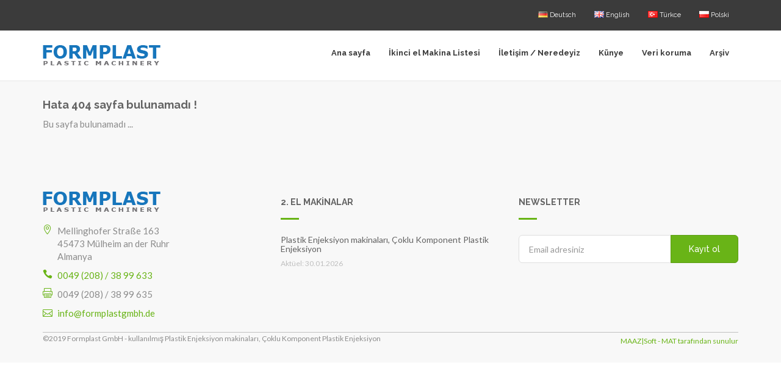

--- FILE ---
content_type: text/html; charset=UTF-8
request_url: https://www.formplastgmbh.de/tr/details/Plastik-Enjeksiyon-makinas%C4%B1/ARBURG-270S-250-60/37
body_size: 3057
content:
<!DOCTYPE html>
<html>

<head>
    <title>
        Formplast GmbH -     </title>
    <meta charset="utf-8">
    <meta name="viewport" content="width=device-width, initial-scale=1.0">
    <meta name="description" content="Formplast GmbH - ">
    <!-- CORE CSS -->
    <link href="/assets/css/bootstrap.css" rel="stylesheet" type="text/css">
    <link href="/assets/css/font-awesome.min.css" rel="stylesheet" type="text/css">
    <link href="/assets/css/elegant-icons.css" rel="stylesheet" type="text/css">
    <!-- SLIDER REVOLUTION CSS -->
    <link href="/assets/js/plugins/revolution/css/settings.css" rel="stylesheet" type="text/css">
    <link href="/assets/js/plugins/revolution/css/layers.css" rel="stylesheet" type="text/css">
    <link href="/assets/js/plugins/revolution/css/navigation.css" rel="stylesheet" type="text/css">
    <!-- THEME CSS -->
    <link href="/assets/css/main.css" rel="stylesheet" type="text/css">
    <link href="/assets/css/my-custom-styles.css" rel="stylesheet" type="text/css">
    <!-- GOOGLE FONTS -->
    <link href='https://fonts.googleapis.com/css?family=Raleway:700,400,400italic,500' rel='stylesheet' type='text/css'>
    <link href='https://fonts.googleapis.com/css?family=Lato:400,400italic,700,300,300italic' rel='stylesheet' type='text/css'>
    <!--  TABLESORTER -->
    <link rel="stylesheet" href="/assets/js/tablesorter/css/theme.bootstrap.css">
    <!-- FAVICONS -->
    <link rel="shortcut icon" href="/assets/ico/favicon.ico">
    <!-- STYLE -->
    <link rel="stylesheet" href="/assets/css/style.css">
    <!-- LIGHTSLIDER & LIGHTGALLERY CSS -->
    <link href="/assets/lightslider/css/lightslider.css" rel="stylesheet" type="text/css">
    <link href="/assets/lightGallery-1.6.0/dist/css/lightgallery.min.css" rel="stylesheet" type="text/css">
    <!--  FONT-AWESOME -->
    <link href="/assets/font-awesome-4.7.0/css/font-awesome.min.css?v=1234" rel="stylesheet" type="text/css">
    <noscript>
        <meta http-equiv='refresh' content='0;URL=/404.php' />
    </noscript>
    <script>location.href="/tr/404.html";</script>    <script async src='https://www.googletagmanager.com/gtag/js?id=UA-138059170-1'></script><script async src='https://www.googletagmanager.com/gtag/js?id=UA-138059170-1'></script><script>window.dataLayer = window.dataLayer || [];	function gtag(){dataLayer.push(arguments);}	gtag('js', new Date()); gtag('config', 'UA-138059170-1');</script>    
</head>
<body style="padding-top: 133px;">
    <!-- WRAPPER -->
    <div id="wrapper">
        <!-- NAVBAR -->
        <nav class="navbar navbar-default navbar-fixed-top ">
            <!-- TOP BAR -->
            <div class="nav-topbar clearfix ">
                <div class="container">
                    <div class="right" style="padding-right: 15px;">
                        <ul class="nav navbar-nav navbar-right">
                        	
			<li class='dropdown'>
				<a href='/de/details/Plastik-Enjeksiyon-makinaları/ARBURG-25/37' title='Deutsch'><img alt='Deutsch' src='/assets/img/de.gif' style='padding-bottom:4px'> Deutsch</a>
			</li><li class='dropdown'>
					<a href='/en/details/Plastik-Enjeksiyon-makinaları/ARBURG-25/37'  title='English'><img alt='English' src='/assets/img/gb.gif' style='padding-bottom:4px'> English</a>
				</li><li class='dropdown'>
					<a href='/tr/details/Plastik-Enjeksiyon-makinaları/ARBURG-25/37'  title='Türkce'><img alt='Türkce' src='/assets/img/tr.gif' style='padding-bottom:4px'> Türkce</a>
				</li><li class='dropdown'>
					<a href='/pl/details/Plastik-Enjeksiyon-makinaları/ARBURG-25/37'  title='Polski'><img alt='Polski' src='/assets/img/pl.gif' style='padding-bottom:4px'> Polski</a>
				</li>                        </ul>
                    </div>
                </div>
            </div>
            <!-- END TOP BAR -->
            <div class="container">
							<button type="button" class="navbar-toggle collapsed" data-toggle="collapse" data-target="#main-nav-collapse">
								<span class="sr-only">Toggle Navigation</span>
								<i class="fa fa-bars"></i>
							</button>
							<a href="/tr/index.html" class="navbar-brand">
								<img src="/assets/img/logo.png" alt="Formplast GmbH">
							</a>
							<div id="main-nav-collapse" class="collapse navbar-collapse">
								<ul class="nav navbar-nav main-navbar-nav">
									<li class="dropdown ">
										<a href="/tr/index.html" style="font-weight:bold">Ana sayfa</a>
									</li>
								</ul>
								<ul class="nav navbar-nav main-navbar-nav">
									<li class="dropdown ">
										<a href="/tr/machines.html" style="font-weight:bold">İkinci el Makina Listesi</a>
									</li>
								</ul>
								<ul class="nav navbar-nav main-navbar-nav">
									<li class="dropdown ">
										<a href="/tr/contact.html" style="font-weight:bold">İletişim / Neredeyiz</a>
									</li>
								</ul>
								<ul class="nav navbar-nav main-navbar-nav">
									<li class="dropdown ">
										<a href="/tr/imprint.html" style="font-weight:bold">Künye</a>
									</li>
								</ul>
								<ul class="nav navbar-nav main-navbar-nav">
									<li class="dropdown ">
										<a href="/tr/dataprotection.html" style="font-weight:bold">Veri koruma</a>
									</li>
								</ul>
								<ul class="nav navbar-nav main-navbar-nav">
									<li class="dropdown ">
										<a href="/tr/archive.html" style="font-weight:bold">Arşiv</a>
									</li>
								</ul>
							</div>
							<!-- END MAIN NAVIGATION -->
						</div>        </nav>
        <!-- END NAVBAR -->

        <!-- MASCHINENLISTE -->
        <div id="showProduct">
                    </div>
        <!-- END MASCHINENLISTE -->

        <!-- FOOTER -->
        <footer>
							<div class="container">
								<div class="row">
									<div class="col-md-4" style="line-height: 20px">
										<img src="/assets/img/logo.png" alt="Formplast GmbH" class="logo-footer">
										<br>
										<br>
										<address class="contact-info">
											<p><i class="icon icon_pin_alt ico-styled text-primary"></i>Mellinghofer Straße 163 <br/>45473 Mülheim an der Ruhr <br/>Almanya</p>
											<p><i class="icon icon_phone ico-styled text-primary"></i> <a href="tel:00492083899633">0049 (208) / 38 99 633</a></p>
											<p><i class="icon icon_printer ico-styled text-primary"></i> 0049 (208) / 38 99 635</p>
											<p><i class="icon icon_mail_alt ico-styled text-primary"></i> <a href="mailto:info@formplastgmbh.de">info@formplastgmbh.de</a></p>
											
										</address>
									</div>
									<div class="col-md-4 hidden-xs">
										<h4 class="footer-heading">2. EL MAKİNALAR</h4>
										<ul class="list-unstyled latest-news-footer">
											<li class="news-item">
												<h5 class="title">
												Plastik Enjeksiyon makinaları, Çoklu Komponent Plastik Enjeksiyon
												</h5>
												<span>Aktüel: 30.01.2026</span>
											</li>
										</ul>
									</div>
									<div class="col-md-4">
										<h4 class="footer-heading">NEWSLETTER</h4>
										<form id="newsletterForm" class="newsletter-form" method="post">
											<div class="input-group input-group-lg">
												<input type="email" class="form-control" name="email" id="email" placeholder="Email adresiniz"  required="required">
												<span class="input-group-btn"><button class="btn btn-primary" type="button" id="saveNewsletter"><i class="fa fa-spinner fa-spin"></i><span>Kayıt ol</span></button>
												</span>
											</div>
											<div class="alert"></div>
										</form>
									</div>
								</div>
								<div style='border-top:1px solid #c0c0c0'>
									<div>
									<p class="copyright-text left">&copy;2019 Formplast GmbH - kullanılmış Plastik Enjeksiyon makinaları, Çoklu Komponent Plastik Enjeksiyon</p>
									</div>
									<div class='pull-right' style='margin: 0 0 10px;'>
									<a target='_blank' title='MAAZ|Soft - MAT' href='https://www.maazsoft.de' style='font-size:12px;'>MAAZ|Soft - MAT tarafından sunulur</a>
									</div>
								</div>
							</div>
						</footer>            <!-- END FOOTER -->
            <div class="back-to-top">
                <a href="#top"><i class="fa fa-chevron-up"></i></a>
            </div>
    </div>
    <!-- END WRAPPER -->
    <!-- JAVASCRIPT -->
    <script src="/assets/js/jquery-2.1.1.min.js"></script>
    <script src="/assets/js/bootstrap.min.js"></script>
    <script src="/assets/js/plugins/easing/jquery.easing.min.js"></script>
    <script src="/assets/js/plugins/revolution/js/jquery.themepunch.tools.min.js"></script>
    <script src="/assets/js/plugins/revolution/js/jquery.themepunch.revolution.min.js"></script>
    <script src="/assets/js/plugins/owl-carousel/owl.carousel.min.js"></script>
    <script src="/assets/js/plugins/countto/jquery.countTo.js"></script>
    <script src="/assets/js/plugins/jquery-waypoints/jquery.waypoints.min.js"></script>
    <script src="/assets/js/plugins/parsley-validation/parsley.min.js"></script>
    <script src="/assets/js/bravana.js"></script>
    <script src="/assets/js/tablesorter/dist/js/jquery.tablesorter.min.js"></script>
    <script src="/assets/lightslider/js/lightslider.min.js"></script>
    <script src="/assets/lightGallery-1.6.0/dist/js/lightgallery.min.js"></script>
    <script src="/assets/lightGallery-1.6.0/modules/lg-thumbnail.min.js"></script>
    <script src="/assets/lightGallery-1.6.0/modules/lg-video.min.js"></script>
    <script src="/assets/lightGallery-1.6.0/modules/lg-thumbnail.min.js"></script>
</body>
<script>

    $(function() {
        $("#newsletterForm").on("submit", function(e) {
            $("#saveNewsletter").trigger("click");
        });
    });

    $(document).ready(function() {
        $("#imageGallery").lightSlider({
            onBeforeStart: function (el) {
            	$("#imageGallery").show();
                var src_img = el.find("li img").first().attr("data-src");
                el.find("li img").first().attr("src", src_img);

                var tmpImg = new Image() ;
                tmpImg.src = src_img;
                tmpImg.onload = function() {
                	el.find("li img").first().attr("style", "width: 100%");
    				el.find("li div").first().show();
                }
            },
            onSliderLoad: function (el) {
                $(".lSPrev").hide();
                el.lightGallery({
                    selector: '#imageGallery .lslide',
                    thumbnail: true,
                    exThumbImage: 'data-exthumbimage',
                    download: false
                });
            },
            onAfterSlide: function (el, scene) {
                var img = el.find("img").eq( el.getCurrentSlideCount()-1 );
                var img_src = img.attr("data-src");
                img.attr("src", img_src);

                if (el.getCurrentSlideCount() == 1)
                {
                    $(".lSPrev").hide();
                }
                else if (el.getCurrentSlideCount() == el.find("li").length)
                {
                    $(".lSNext").hide();
                }
                else
                {
                    $(".lSPrev").show();
                    $(".lSNext").show();
                }

                var tmpImg = new Image() ;
                tmpImg.src = img_src;
                tmpImg.onload = function() {
                	img.attr("style", "width: 100%");
                }
            },
            gallery: true,
            item: 1,
            loop: false,
            slideMargin: 0,
    		pager: true
        });
    });

    $(document).ready(function() {
        $("#imageGalleryResponsive").lightSlider({
            onBeforeStart: function (el) {
            	$("#imageGalleryResponsive").show();
                var src_img = el.find("li img").first().attr("data-src");
                el.find("li img").first().attr("src", src_img);

                var tmpImg = new Image() ;
                tmpImg.src = src_img;
                tmpImg.onload = function() {
                	el.find("li img").first().attr("style", "width: 100%");
    				el.find("li div").first().show();
                }
            },
            onSliderLoad: function (el) {
                $(".lSPrev").hide();
                el.lightGallery({
                    selector: '#imageGalleryResponsive .lslide',
                    thumbnail: true,
                    exThumbImage: 'data-exthumbimage',
                    download: false
                });
            },
            onAfterSlide: function (el, scene) {
                var img = el.find("img").eq( el.getCurrentSlideCount()-1 );
                var img_src = img.attr("data-src");
                img.attr("src", img_src);

                if (el.getCurrentSlideCount() == 1)
                {
                    $(".lSPrev").hide();
                }
                else if (el.getCurrentSlideCount() == el.find("li").length)
                {
                    $(".lSNext").hide();
                }
                else
                {
                    $(".lSPrev").show();
                    $(".lSNext").show();
                }

                var tmpImg = new Image() ;
                tmpImg.src = img_src;
                tmpImg.onload = function() {
                	img.attr("style", "width: 100%");
                }
            },
            gallery: true,
            item: 1,
            loop: false,
            slideMargin: 0,
    		pager: true
        });
    });
	
	$('#html5-videos').lightGallery();

</script>
</html>


--- FILE ---
content_type: text/html; charset=UTF-8
request_url: https://www.formplastgmbh.de/tr/404.html
body_size: 2337
content:
<!DOCTYPE html>
<html>

<head>
	<title>Formplast GmbH - Hata 404 sayfa bulunamadı -  ikinci el Plastik Enjeksiyon makinaları, Çoklu Komponent Plastik Enjeksiyon</title>
	<meta charset="utf-8">
	<meta name="viewport" content="width=device-width, initial-scale=1.0">
	<meta name="description" content="Formplast GmbH - Hata 404 sayfa bulunamadı -  ikinci el Plastik Enjeksiyon makinaları, Çoklu Komponent Plastik Enjeksiyon">
	<!-- CORE CSS -->
	<link href="/assets/css/bootstrap.css" rel="stylesheet" type="text/css">
	<link href="/assets/css/font-awesome.min.css" rel="stylesheet" type="text/css">
	<link href="/assets/css/elegant-icons.css" rel="stylesheet" type="text/css">
	<!-- SLIDER REVOLUTION CSS -->
	<link href="/assets/js/plugins/revolution/css/settings.css" rel="stylesheet" type="text/css">
	<link href="/assets/js/plugins/revolution/css/layers.css" rel="stylesheet" type="text/css">
	<link href="/assets/js/plugins/revolution/css/navigation.css" rel="stylesheet" type="text/css">
	<!-- THEME CSS -->
	<link href="/assets/css/main.css" rel="stylesheet" type="text/css">
	<link href="/assets/css/my-custom-styles.css" rel="stylesheet" type="text/css">
	<!-- GOOGLE FONTS -->
	<link href='https://fonts.googleapis.com/css?family=Raleway:700,400,400italic,500' rel='stylesheet' type='text/css'>
	<link href='https://fonts.googleapis.com/css?family=Lato:400,400italic,700,300,300italic' rel='stylesheet' type='text/css'>
	<!-- FAVICONS -->
	<link rel="shortcut icon" href="/assets/ico/favicon.ico">
	<!-- STYLE -->
	<link rel="stylesheet" href="/assets/css/style.css">
	<script async src='https://www.googletagmanager.com/gtag/js?id=UA-138059170-1'></script><script async src='https://www.googletagmanager.com/gtag/js?id=UA-138059170-1'></script><script>window.dataLayer = window.dataLayer || [];	function gtag(){dataLayer.push(arguments);}	gtag('js', new Date()); gtag('config', 'UA-138059170-1');</script></head>

<body style="padding-top: 133px;">
	<!-- WRAPPER -->
	<div id="wrapper">
		<!-- NAVBAR -->
		<nav class="navbar navbar-default navbar-fixed-top ">
			<!-- TOP BAR -->
			<div class="nav-topbar clearfix ">
				<div class="container">
					<div class="right" style="padding-right:15px;">
						<ul class="nav navbar-nav navbar-right">
							
			<li class='dropdown'>
				<a href='/de/404.html' title='Deutsch'><img alt='Deutsch' src='/assets/img/de.gif' style='padding-bottom:4px'> Deutsch</a>
			</li><li class='dropdown'>
					<a href='/en/404.html'  title='English'><img alt='English' src='/assets/img/gb.gif' style='padding-bottom:4px'> English</a>
				</li><li class='dropdown'>
					<a href='/tr/404.html'  title='Türkce'><img alt='Türkce' src='/assets/img/tr.gif' style='padding-bottom:4px'> Türkce</a>
				</li><li class='dropdown'>
					<a href='/pl/404.html'  title='Polski'><img alt='Polski' src='/assets/img/pl.gif' style='padding-bottom:4px'> Polski</a>
				</li>						</ul>
					</div>
				</div>
			</div>
			<!-- END TOP BAR -->
			<div class="container">
							<button type="button" class="navbar-toggle collapsed" data-toggle="collapse" data-target="#main-nav-collapse">
								<span class="sr-only">Toggle Navigation</span>
								<i class="fa fa-bars"></i>
							</button>
							<a href="/tr/index.html" class="navbar-brand">
								<img src="/assets/img/logo.png" alt="Formplast GmbH">
							</a>
							<div id="main-nav-collapse" class="collapse navbar-collapse">
								<ul class="nav navbar-nav main-navbar-nav">
									<li class="dropdown ">
										<a href="/tr/index.html" style="font-weight:bold">Ana sayfa</a>
									</li>
								</ul>
								<ul class="nav navbar-nav main-navbar-nav">
									<li class="dropdown ">
										<a href="/tr/machines.html" style="font-weight:bold">İkinci el Makina Listesi</a>
									</li>
								</ul>
								<ul class="nav navbar-nav main-navbar-nav">
									<li class="dropdown ">
										<a href="/tr/contact.html" style="font-weight:bold">İletişim / Neredeyiz</a>
									</li>
								</ul>
								<ul class="nav navbar-nav main-navbar-nav">
									<li class="dropdown ">
										<a href="/tr/imprint.html" style="font-weight:bold">Künye</a>
									</li>
								</ul>
								<ul class="nav navbar-nav main-navbar-nav">
									<li class="dropdown ">
										<a href="/tr/dataprotection.html" style="font-weight:bold">Veri koruma</a>
									</li>
								</ul>
								<ul class="nav navbar-nav main-navbar-nav">
									<li class="dropdown ">
										<a href="/tr/archive.html" style="font-weight:bold">Arşiv</a>
									</li>
								</ul>
							</div>
							<!-- END MAIN NAVIGATION -->
						</div>		</nav>
		<!-- END NAVBAR -->
		
		<!-- Über Uns -->
		<footer style="padding-top:20px">
							<div class="container">
								<h4>Hata 404 sayfa bulunamadı !</h4>
								Bu sayfa bulunamadı ...<br><br>
							</div>
						</footer>		<!-- Ende Über Uns -->
		
		<!-- FOOTER -->
		<footer>
							<div class="container">
								<div class="row">
									<div class="col-md-4" style="line-height: 20px">
										<img src="/assets/img/logo.png" alt="Formplast GmbH" class="logo-footer">
										<br>
										<br>
										<address class="contact-info">
											<p><i class="icon icon_pin_alt ico-styled text-primary"></i>Mellinghofer Straße 163 <br/>45473 Mülheim an der Ruhr <br/>Almanya</p>
											<p><i class="icon icon_phone ico-styled text-primary"></i> <a href="tel:00492083899633">0049 (208) / 38 99 633</a></p>
											<p><i class="icon icon_printer ico-styled text-primary"></i> 0049 (208) / 38 99 635</p>
											<p><i class="icon icon_mail_alt ico-styled text-primary"></i> <a href="mailto:info@formplastgmbh.de">info@formplastgmbh.de</a></p>
											
										</address>
									</div>
									<div class="col-md-4 hidden-xs">
										<h4 class="footer-heading">2. EL MAKİNALAR</h4>
										<ul class="list-unstyled latest-news-footer">
											<li class="news-item">
												<h5 class="title">
												Plastik Enjeksiyon makinaları, Çoklu Komponent Plastik Enjeksiyon
												</h5>
												<span>Aktüel: 30.01.2026</span>
											</li>
										</ul>
									</div>
									<div class="col-md-4">
										<h4 class="footer-heading">NEWSLETTER</h4>
										<form id="newsletterForm" class="newsletter-form" method="post">
											<div class="input-group input-group-lg">
												<input type="email" class="form-control" name="email" id="email" placeholder="Email adresiniz"  required="required">
												<span class="input-group-btn"><button class="btn btn-primary" type="button" id="saveNewsletter"><i class="fa fa-spinner fa-spin"></i><span>Kayıt ol</span></button>
												</span>
											</div>
											<div class="alert"></div>
										</form>
									</div>
								</div>
								<div style='border-top:1px solid #c0c0c0'>
									<div>
									<p class="copyright-text left">&copy;2019 Formplast GmbH - kullanılmış Plastik Enjeksiyon makinaları, Çoklu Komponent Plastik Enjeksiyon</p>
									</div>
									<div class='pull-right' style='margin: 0 0 10px;'>
									<a target='_blank' title='MAAZ|Soft - MAT' href='https://www.maazsoft.de' style='font-size:12px;'>MAAZ|Soft - MAT tarafından sunulur</a>
									</div>
								</div>
							</div>
						</footer>		<!-- END FOOTER -->
		<div class="back-to-top">
			<a href="#top"><i class="fa fa-chevron-up"></i></a>
		</div>
	</div>
	<!-- END WRAPPER -->
	<!-- JAVASCRIPT -->
	<script src="/assets/js/jquery-2.1.1.min.js"></script>
	<script src="/assets/js/bootstrap.min.js"></script>
	<script src="/assets/js/plugins/easing/jquery.easing.min.js"></script>
	<script src="/assets/js/plugins/revolution/js/jquery.themepunch.tools.min.js"></script>
	<script src="/assets/js/plugins/revolution/js/jquery.themepunch.revolution.min.js"></script>
	<script src="/assets/js/plugins/owl-carousel/owl.carousel.min.js"></script>
	<script src="/assets/js/plugins/countto/jquery.countTo.js"></script>
	<script src="/assets/js/plugins/jquery-waypoints/jquery.waypoints.min.js"></script>
	<script src="/assets/js/plugins/parsley-validation/parsley.min.js"></script>
	<script src="/assets/js/bravana.js"></script>

</body>
<script>

	$(function() {
		$("#newsletterForm").on("submit", function(e) {
			$("#saveNewsletter").trigger("click");
		});
	});

</script>
</html>


--- FILE ---
content_type: text/css
request_url: https://www.formplastgmbh.de/assets/js/tablesorter/css/theme.bootstrap.css
body_size: 279
content:
/*************
  Bootstrap theme
 *************/
/* jQuery Bootstrap Theme */
.tablesorter-bootstrap {
	width: 100%;
}

.tablesorter-bootstrap .tablesorter-header {
	background-image: url(images/black-unsorted.gif);
	background-repeat: no-repeat;
	background-position: center right;
	cursor: pointer;
}

.tablesorter-bootstrap .headerSortUp,
.tablesorter-bootstrap .tablesorter-headerSortUp,
.tablesorter-bootstrap .tablesorter-headerAsc {
	background-color: #3B3B3B;
	color: #fff;
	/* black asc arrow */
	background-image: url(images/black-asc.gif);
	/* white asc arrow */
	/* background-image: url([data-uri]); */
	/* image */
	/* background-image: url(images/black-asc.gif); */
}
.tablesorter-bootstrap .headerSortDown,
.tablesorter-bootstrap .tablesorter-headerSortDown,
.tablesorter-bootstrap .tablesorter-headerDesc {
	background-color: #3B3B3B;
	color: #fff;
	/* black desc arrow */
	background-image: url(images/black-desc.gif);
	/* white desc arrow */
	/* background-image: url([data-uri]); */
	/* image */
	/* background-image: url(images/black-desc.gif); */
}

